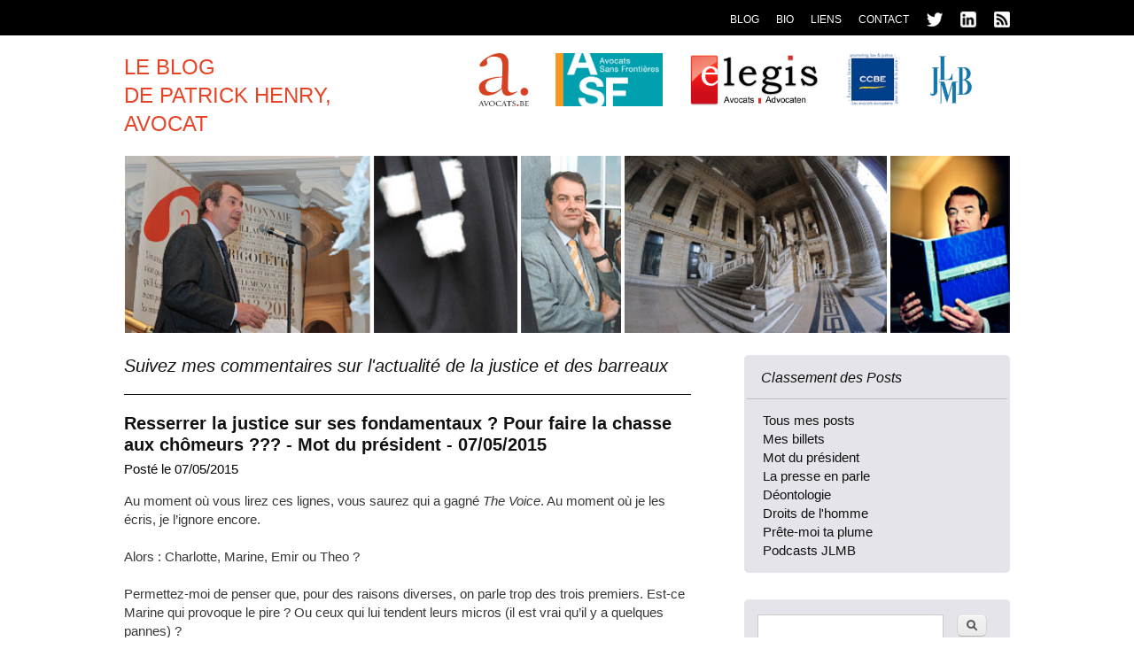

--- FILE ---
content_type: text/html; charset=utf-8
request_url: https://patrick-henry.avocats.be/?q=node/176
body_size: 21397
content:
<!DOCTYPE html>
<html lang="fr" dir="ltr"
  xmlns:content="http://purl.org/rss/1.0/modules/content/"
  xmlns:dc="http://purl.org/dc/terms/"
  xmlns:foaf="http://xmlns.com/foaf/0.1/"
  xmlns:og="http://ogp.me/ns#"
  xmlns:rdfs="http://www.w3.org/2000/01/rdf-schema#"
  xmlns:sioc="http://rdfs.org/sioc/ns#"
  xmlns:sioct="http://rdfs.org/sioc/types#"
  xmlns:skos="http://www.w3.org/2004/02/skos/core#"
  xmlns:xsd="http://www.w3.org/2001/XMLSchema#">
<head>
<meta charset="utf-8" />
<meta name="viewport" content="width=device-width, initial-scale=1, maximum-scale=1" />
<link rel="shortlink" href="/?q=node/176" />
<link rel="canonical" href="/?q=node/176" />
<meta name="Generator" content="Drupal 7 (http://drupal.org)" />
<title>Resserrer la justice sur ses fondamentaux ? Pour faire la chasse aux chômeurs ??? - Mot du président - 07/05/2015 | Le blog de Patrick Henry, président d&#039;AVOCATS.BE</title>
<style type="text/css" media="all">
@import url("https://patrick-henry.avocats.be/modules/system/system.base.css?p7n5ez");
@import url("https://patrick-henry.avocats.be/modules/system/system.menus.css?p7n5ez");
@import url("https://patrick-henry.avocats.be/modules/system/system.messages.css?p7n5ez");
@import url("https://patrick-henry.avocats.be/modules/system/system.theme.css?p7n5ez");
</style>
<style type="text/css" media="all">
@import url("https://patrick-henry.avocats.be/modules/comment/comment.css?p7n5ez");
@import url("https://patrick-henry.avocats.be/modules/field/theme/field.css?p7n5ez");
@import url("https://patrick-henry.avocats.be/modules/node/node.css?p7n5ez");
@import url("https://patrick-henry.avocats.be/modules/search/search.css?p7n5ez");
@import url("https://patrick-henry.avocats.be/modules/user/user.css?p7n5ez");
@import url("https://patrick-henry.avocats.be/sites/all/modules/views/css/views.css?p7n5ez");
</style>
<style type="text/css" media="all">
@import url("https://patrick-henry.avocats.be/sites/all/modules/ctools/css/ctools.css?p7n5ez");
@import url("https://patrick-henry.avocats.be/sites/all/modules/print/css/printlinks.css?p7n5ez");
@import url("https://patrick-henry.avocats.be/sites/all/modules/addtoany/addtoany.css?p7n5ez");
</style>
<style type="text/css" media="all">
@import url("https://patrick-henry.avocats.be/sites/all/themes/responsive_blog/style.css?p7n5ez");
</style>
<script type="text/javascript" src="https://patrick-henry.avocats.be/misc/jquery.js?v=1.4.4"></script>
<script type="text/javascript" src="https://patrick-henry.avocats.be/misc/jquery.once.js?v=1.2"></script>
<script type="text/javascript" src="https://patrick-henry.avocats.be/misc/drupal.js?p7n5ez"></script>
<script type="text/javascript" src="https://patrick-henry.avocats.be/sites/default/files/languages/fr_dbQI_HOhj51xwBCa30EVYtoOZ_6c8QyOxZK3BvTp0-g.js?p7n5ez"></script>
<script type="text/javascript" src="https://patrick-henry.avocats.be/sites/all/modules/google_analytics/googleanalytics.js?p7n5ez"></script>
<script type="text/javascript">
<!--//--><![CDATA[//><!--
(function(i,s,o,g,r,a,m){i["GoogleAnalyticsObject"]=r;i[r]=i[r]||function(){(i[r].q=i[r].q||[]).push(arguments)},i[r].l=1*new Date();a=s.createElement(o),m=s.getElementsByTagName(o)[0];a.async=1;a.src=g;m.parentNode.insertBefore(a,m)})(window,document,"script","https://www.google-analytics.com/analytics.js","ga");ga("create", "UA-43903893-1", {"cookieDomain":"auto"});ga("send", "pageview");
//--><!]]>
</script>
<script type="text/javascript">
<!--//--><![CDATA[//><!--
window.a2a_config=window.a2a_config||{};window.da2a={done:false,html_done:false,script_ready:false,script_load:function(){var a=document.createElement('script'),s=document.getElementsByTagName('script')[0];a.type='text/javascript';a.async=true;a.src='https://static.addtoany.com/menu/page.js';s.parentNode.insertBefore(a,s);da2a.script_load=function(){};},script_onready:function(){da2a.script_ready=true;if(da2a.html_done)da2a.init();},init:function(){for(var i=0,el,target,targets=da2a.targets,length=targets.length;i<length;i++){el=document.getElementById('da2a_'+(i+1));target=targets[i];a2a_config.linkname=target.title;a2a_config.linkurl=target.url;if(el){a2a.init('page',{target:el});el.id='';}da2a.done=true;}da2a.targets=[];}};(function ($){Drupal.behaviors.addToAny = {attach: function (context, settings) {if (context !== document && window.da2a) {if(da2a.script_ready)a2a.init_all('page');da2a.script_load();}}}})(jQuery);a2a_config.callbacks=a2a_config.callbacks||[];a2a_config.callbacks.push({ready:da2a.script_onready});a2a_config.templates=a2a_config.templates||{};
//--><!]]>
</script>
<script type="text/javascript" src="https://patrick-henry.avocats.be/sites/all/themes/responsive_blog/js/main-menu.js?p7n5ez"></script>
<script type="text/javascript" src="https://patrick-henry.avocats.be/sites/all/themes/responsive_blog/js/pngfix.min.js?p7n5ez"></script>
<script type="text/javascript">
<!--//--><![CDATA[//><!--
jQuery.extend(Drupal.settings, {"basePath":"\/","pathPrefix":"","ajaxPageState":{"theme":"responsive_blog","theme_token":"DRT2-HBCsHjlTgE-MmkI_azeNTBb9fG1mpgzlfVeXTs","js":{"0":1,"misc\/jquery.js":1,"misc\/jquery.once.js":1,"misc\/drupal.js":1,"public:\/\/languages\/fr_dbQI_HOhj51xwBCa30EVYtoOZ_6c8QyOxZK3BvTp0-g.js":1,"sites\/all\/modules\/google_analytics\/googleanalytics.js":1,"1":1,"2":1,"sites\/all\/themes\/responsive_blog\/js\/main-menu.js":1,"sites\/all\/themes\/responsive_blog\/js\/pngfix.min.js":1},"css":{"modules\/system\/system.base.css":1,"modules\/system\/system.menus.css":1,"modules\/system\/system.messages.css":1,"modules\/system\/system.theme.css":1,"modules\/comment\/comment.css":1,"modules\/field\/theme\/field.css":1,"modules\/node\/node.css":1,"modules\/search\/search.css":1,"modules\/user\/user.css":1,"sites\/all\/modules\/views\/css\/views.css":1,"sites\/all\/modules\/ctools\/css\/ctools.css":1,"sites\/all\/modules\/print\/css\/printlinks.css":1,"sites\/all\/modules\/addtoany\/addtoany.css":1,"sites\/all\/themes\/responsive_blog\/css\/dark.css":1,"sites\/all\/themes\/responsive_blog\/style.css":1}},"googleanalytics":{"trackOutbound":1,"trackMailto":1,"trackDownload":1,"trackDownloadExtensions":"7z|aac|arc|arj|asf|asx|avi|bin|csv|doc(x|m)?|dot(x|m)?|exe|flv|gif|gz|gzip|hqx|jar|jpe?g|js|mp(2|3|4|e?g)|mov(ie)?|msi|msp|pdf|phps|png|ppt(x|m)?|pot(x|m)?|pps(x|m)?|ppam|sld(x|m)?|thmx|qtm?|ra(m|r)?|sea|sit|tar|tgz|torrent|txt|wav|wma|wmv|wpd|xls(x|m|b)?|xlt(x|m)|xlam|xml|z|zip"},"urlIsAjaxTrusted":{"\/?q=node\/176":true}});
//--><!]]>
</script>
<!--[if lt IE 9]><script src="/sites/all/themes/responsive_blog/js/html5.js"></script><![endif]-->
</head>
<body class="html not-front not-logged-in one-sidebar sidebar-first page-node page-node- page-node-176 node-type-article white">
    
<div id="mytoolbar"><div class="region region-mytoolbar">
  <div id="block-block-11" class="block block-block">

        <h2 >rss</h2>
    
  <div class="content">
    <p><a href="http://www.patrick-henry-avocats.be/?q=rss.xml" target="_blank"><img alt="rss" src="sites/default/files/rss.gif" /></a></p>  </div>
  
</div> <!-- /.block -->
<div id="block-block-10" class="block block-block">

        <h2 >linkedin</h2>
    
  <div class="content">
    <p><a href="http://be.linkedin.com/in/henrypatrick" target="_blank"><img alt="linkedin" src="sites/default/files/linkedin.gif" title="Suivez moi sur Linkedin" /></a></p>  </div>
  
</div> <!-- /.block -->
<div id="block-block-9" class="block block-block">

        <h2 >twitter</h2>
    
  <div class="content">
    <p><a href="https://twitter.com/patrhenry" target="_blank"><img alt="twitter" src="sites/default/files/twitter.gif" title="Suivez moi sur twitter" /></a></p>  </div>
  
</div> <!-- /.block -->
<div id="block-menu-menu-menu-toolbar" class="block block-menu">

        <h2 >Menu toolbar</h2>
    
  <div class="content">
    <ul class="menu"><li class="first leaf"><a href="/" title="">Blog</a></li>
<li class="leaf"><a href="/?q=biographie" title="">Bio</a></li>
<li class="leaf"><a href="/?q=liens" title="">Liens</a></li>
<li class="last leaf"><a href="/?q=contact" title="">Contact</a></li>
</ul>  </div>
  
</div> <!-- /.block -->
</div>
 <!-- /.region -->
</div>

<div id="wrapper">
  <header id="header" class="clearfix">
          <hgroup id="site-name-wrap">
        <h1 id="site-name">
          <a href="/" title="Accueil">
            <span></span>
          </a>
        </h1>
              </hgroup>
            <nav id="navigation" role="navigation">
      <div id="main-menu">
              </div>
    </nav>
  </header>

  <div id="preface-area" class="clearfix">
    
    <div class="region region-header">
  <div id="block-block-12" class="block block-block">

        <h2 >Titre du blog</h2>
    
  <div class="content">
    <h1><a href="tous_les_articles_de_Patrick_Henry">Le blog<br />de patrick henry,<br />avocat</a></h1>  </div>
  
</div> <!-- /.block -->
<div id="block-block-13" class="block block-block">

        <h2 >Logo avocats.be</h2>
    
  <div class="content">
    <p><a href="http://www.avocats.be" target="_blank"><img alt="" src="/sites/default/files/site/all/images/OBFG_RVB72_h180.png" style="width: 57px; height: 60px;" /> </a><a href="http://www.asf.be/fr/" style="font-size: 13.008px; text-decoration: underline; line-height: 20.0063px;" target="_blank"><img alt="" src="/sites/default/files/logo_asf_fr.png" style="width: 121px; height: 60px;" /></a><a href="http://www.elegis.be/" style="font-size: 13.008px; line-height: 1.538em; text-decoration: underline;" target="_blank"><img alt="" src="/sites/default/files/%255CImages%255Cchoix_de_langue%255CchoixL_logo-elegis.png" style="height: 60px; width: 147px;" /></a><a href="http://www.ccbe.eu/"><span style="font-size: 13.008px; line-height: 1.538em;"><img alt="" src="/sites/default/files/t%C3%A9l%C3%A9chargement.png" style="width: 60px; height: 60px;" /></span></a><span style="font-size: 13.008px; line-height: 1.538em;">    <a href="http://jlmbi.larciergroup.com/"><img alt="" src="/sites/default/files/t%C3%A9l%C3%A9chargement%20%281%29.png" style="width: 60px; height: 60px;" /></a></span></p><p> </p><p> </p>  </div>
  
</div> <!-- /.block -->
<div id="block-block-7" class="block block-block">

        <h2 >Banner</h2>
    
  <div class="content">
    <p><img src="sites/default/files/banner.jpg" /></p>  </div>
  
</div> <!-- /.block -->
</div>
 <!-- /.region -->
  </div>

  <div id="main" class="clearfix">
    <div id="primary">
      <section id="content" role="main">
        
                        <div id="content_top"><div class="region region-content-top">
  <div id="block-block-8" class="block block-block">

      
  <div class="content">
    <h3>Suivez mes commentaires sur l'actualité de la justice et des barreaux</h3>  </div>
  
</div> <!-- /.block -->
</div>
 <!-- /.region -->
</div>        <div id="content-wrap">
                    <h1 class="page-title">Resserrer la justice sur ses fondamentaux ? Pour faire la chasse aux chômeurs ??? - Mot du président - 07/05/2015</h1>                                                  <div class="region region-content">
  <div id="block-system-main" class="block block-system">

      
  <div class="content">
                        <span property="dc:title" content="Resserrer la justice sur ses fondamentaux ? Pour faire la chasse aux chômeurs ??? - Mot du président - 07/05/2015" class="rdf-meta element-hidden"></span><span property="sioc:num_replies" content="0" datatype="xsd:integer" class="rdf-meta element-hidden"></span>  
              <span class="submitted">
        Posté  le 07/05/2015        </span>
      
    
  <div class="content">
    <span class="print-link"></span><div class="field field-name-body field-type-text-with-summary field-label-hidden"><div class="field-items"><div class="field-item even" property="content:encoded"><p>Au moment où vous lirez ces lignes, vous saurez qui a gagné <em>The Voice</em>. Au moment où je les écris, je l’ignore encore.<br /> <br />Alors : Charlotte, Marine, Emir ou Theo ?<br /> <br />Permettez-moi de penser que, pour des raisons diverses, on parle trop des trois premiers. Est-ce Marine qui provoque le pire ? Ou ceux qui lui tendent leurs micros (il est vrai qu’il y a quelques pannes) ?<br /> <br />C’est donc du quatrième que je voudrais vous entretenir. Il propose que les inspecteurs de l’ONEm puissent désormais procéder à des contrôles domiciliaires sans préavis, pour vérifier si les chômeurs qui se déclarent isolés le sont réellement.<br /> <br />Je ne m’exprimerai pas sur le fond. D’une part, on peut se demander quel intérêt il y a d’organiser pareils contrôles s’ils sont précédés d’un préavis de dix jours, comme si le but était réellement de ne surprendre que ceux qui sont trop… maladroits. D’autre part, spécialement dans une société où il est de plus en plus fréquent que les deux membres d’un ménage aient la même aspiration au travail, on peut se demander pourquoi des travailleurs qui ont cotisé de la même façon reçoivent des allocations différentes, selon qu’ils sont isolés ou cohabitants. <br /> <br />Ce qui m’interpelle est que Monsieur Francken déclare que ces contrôles s’effectueront dans le respect de la vie privée et que, dans l’hypothèse où une personne contrôlée refuserait aux inspecteurs l’accès à son domicile, ceux-ci feront appel à l’autorisation d’un juge d’instruction.<br /> <br />N’est-on pas là en contradiction flagrante avec le plan justice de Monsieur Geens ?<br /> <br />Celui-ci ne cesse d’affirmer que le budget de la justice est trop étriqué, qu’il ne dispose pas des moyens de la faire fonctionner telle qu’elle est aujourd’hui organisée, que des économies sont indispensables, qu’il faut donc resserrer la justice sur ses tâches fondamentales, …et voici que son collègue propose de transformer les juges d’instruction en vulgaires estampilleurs d’autorisations de visites domiciliaires !<br /> <br />Revenons à la cohérence, s’il vous plait.<br /> <br />Pour le reste, l’actualité se concentre, bien sûr, autour du plan justice, d’une part, de notre congrès du 29 mai 2015, d’autre part. <br /><br />Vous avez lu dans la dernière <a href="http://eepurl.com/bktSsv" target="_blank">Tribune</a> les observations que nous avons adressées à Monsieur le ministre de la justice sur les aspects pénaux de son plan justice et sur son avant-projet de loi « pot-pourri 1 » (quel drôle de nom, quand même, pour un projet de loi …).<br /> <br />Ce 8 mai 2015, en prélude à la séance solennelle de rentrée du barreau du Brabant wallon, l’assemblée générale des bâtonniers se réunira en séance extraordinaire pour poursuivre la réflexion et le produit de celle-ci pourra lui être communiqué dès le lundi 11, puisque les conseils de l’Ordre de la province de Liège recevront Monsieur Geens, en une séance extraordinaire de leurs conseils de l’Ordre. <br /><br />Quant à <a href="http://agissons.avocats.be/" target="_blank">notre congrès</a>, comme vous le verrez ci-dessous, ses préparatifs battent leur plein.<br /> <br />Les dix ateliers préparent les dix propositions concrètes qui vous seront soumises.<br /> <br />Soyez présents. C’est de votre avenir qu’il est question. Ne laissez pas les autres le dessiner. <br /> <br />#Agissons,</p></div></div></div>  </div>

      <footer>
      <ul class="links inline"><li class="addtoany first"><span><span class="a2a_kit a2a_kit_size_32 a2a_target addtoany_list" id="da2a_1">
      
      <a class="a2a_dd addtoany_share_save" href="https://www.addtoany.com/share#url=https%3A%2F%2Fpatrick-henry.avocats.be%2F%3Fq%3Dnode%2F176&amp;title=Resserrer%20la%20justice%20sur%20ses%20fondamentaux%20%3F%20Pour%20faire%20la%20chasse%20aux%20ch%C3%B4meurs%20%3F%3F%3F%20-%20Mot%20du%20pr%C3%A9sident%20-%2007%2F05%2F2015"><img src="/sites/all/modules/addtoany/images/share_save_171_16.png" width="171" height="16" alt="Share/Save"/></a>
      
    </span>
    <script type="text/javascript">
<!--//--><![CDATA[//><!--
if(window.da2a)da2a.script_load();
//--><!]]>
</script></span></li>
<li class="print_html"><a href="/?q=print/176" title="Display a printer-friendly version of this page." class="print-page" rel="nofollow"><img class="print-icon" typeof="foaf:Image" src="https://patrick-henry.avocats.be/sites/all/modules/print/icons/print_icon.gif" alt="Version imprimable" title="Version imprimable" /></a></li>
<li class="print_mail last"><a href="/?q=printmail/176" title="Send this page by email." class="print-mail" rel="nofollow"><img class="print-icon" typeof="foaf:Image" src="https://patrick-henry.avocats.be/sites/all/modules/print/icons/mail_icon.gif" alt="Envoyer à un ami" title="Envoyer à un ami" /></a></li>
</ul>    </footer>
  
    </div>
  
</div> <!-- /.block -->
</div>
 <!-- /.region -->
        </div>
      </section> <!-- /#main -->
    </div>

          <aside id="sidebar" role="complementary">
       <div class="region region-sidebar-first">
  <div id="block-menu-menu-menu-rubriques" class="block block-menu">

        <h2 >Classement des Posts</h2>
    
  <div class="content">
    <ul class="menu"><li class="first leaf"><a href="/?q=tous_les_articles_de_Patrick_Henry" title="">Tous mes posts</a></li>
<li class="leaf"><a href="/?q=tous_les_billets_de_Patrick_Henry" title="">Mes billets</a></li>
<li class="leaf"><a href="/?q=motdupresident" title="">Mot du président</a></li>
<li class="leaf"><a href="/?q=toute_la_presse_parle_de_Patrick_Henry" title="">La presse en parle</a></li>
<li class="leaf"><a href="/?q=deontologie" title="">Déontologie</a></li>
<li class="leaf"><a href="/?q=droits-de-l-homme" title="">Droits de l&#039;homme</a></li>
<li class="leaf"><a href="/?q=plume" title="">Prête-moi ta plume</a></li>
<li class="last leaf"><a href="/?q=podcasts-jlmb" title="">Podcasts JLMB</a></li>
</ul>  </div>
  
</div> <!-- /.block -->
<div id="block-search-form" class="block block-search">

      
  <div class="content">
    <form action="/?q=node/176" method="post" id="search-block-form" accept-charset="UTF-8"><div><div class="container-inline">
      <h2 class="element-invisible">Formulaire de recherche</h2>
    <div class="form-item form-type-textfield form-item-search-block-form">
  <label class="element-invisible" for="edit-search-block-form--2">Rechercher </label>
 <input title="Indiquer les termes à rechercher" type="text" id="edit-search-block-form--2" name="search_block_form" value="" size="15" maxlength="128" class="form-text" />
</div>
<div class="form-actions form-wrapper" id="edit-actions"><input type="submit" id="edit-submit" name="op" value="Rechercher" class="form-submit" /></div><input type="hidden" name="form_build_id" value="form-xhhaIAOMuX5gqRt_HfVIDeu8xF3Si-zxbvC4Hl07W_Y" />
<input type="hidden" name="form_id" value="search_block_form" />
</div>
</div></form>  </div>
  
</div> <!-- /.block -->
<div id="block-block-5" class="block block-block">

      
  <div class="content">
    <h2>Pourquoi un blog ?</h2><p>Pour communiquer des réflexions sur l’état du barreau, de la justice, de la société, de la démocratie, dans notre pays et en Europe.</p><h2>Pourquoi communiquer ?</h2><p>Parce que les avocats sont les grands témoins de l’état de droit, les défenseurs des fondamentaux de notre organisation sociale : la liberté, l’égalité, la dignité, la solidarité, la loyauté. Parce qu’il faut qu’ils les défendent aussi collectivement, et pas seulement individuellement, pour le compte de leurs clients. Parce que, aujourd’hui, c’est notre modèle social lui-même qui est en question.</p><h2>Pourquoi un blog<br />de Patrick Henry,<br />avocat ?</h2><p>Ce blog a été inauguré lorsque je suis devenu président d’AVOCATS.BE. Je souhaitais, par son biais, apporter ma pierre à la défense des intérêts des justiciables et des avocats, ce qui est une des missions de cette institution. Mais je souhaitais aussi, par celui-ci, m’exprimer personnellement, sans engager l’institution que je présidais. Je souhaite aujourd'hui poursuivre cette politique de communication, tant à titre personnel qu'en tant que titulaire des quelques autres mandats que l'on m'a fait l'honneur de me confier, au sein d'AVOCATS.BE, du C.C.B.E., d'A.S.F. ou de la J.L.M.B. <p></p></p>  </div>
  
</div> <!-- /.block -->
</div>
 <!-- /.region -->
      </aside> 
      </div>

  <footer id="footer-bottom">
    <div id="footer-area" class="clearfix">
            
          </div>

    <div id="bottom" class="clearfix">
      <div class="copyright">Copyright &copy; 2026, <a href="/"></a></div>
      <div class="credit">Theme by  <a href="http://www.devsaran.com" target="_blank">Devsaran</a></div>
    </div>
  </footer>

</div>






  <script type="text/javascript">
<!--//--><![CDATA[//><!--
da2a.targets=[
{title:"Resserrer la justice sur ses fondamentaux ? Pour faire la chasse aux ch\u00f4meurs ??? - Mot du pr\u00e9sident - 07\/05\/2015",url:"https:\/\/patrick-henry.avocats.be\/?q=node\/176"}];
da2a.html_done=true;if(da2a.script_ready&&!da2a.done)da2a.init();da2a.script_load();
//--><!]]>
</script>
</body>
</html>

--- FILE ---
content_type: text/css
request_url: https://patrick-henry.avocats.be/sites/all/themes/responsive_blog/style.css?p7n5ez
body_size: 41547
content:
/*
www.devsaran.com
*/

/* =Reset
-------------------------------------------------------------- */
html, body, div, span, applet, object, iframe,
h1, h2, h3, h4, h5, h6, p, blockquote, pre,
a, abbr, acronym, address, big, cite, code,
del, dfn, em, font, ins, kbd, q, s, samp,
small, strike, strong, sub, sup, tt, var,
dl, dt, dd, ol, ul, li,
fieldset, form, label, legend,
table, caption, tbody, tfoot, thead, tr, th, td {
  border: 0;
  font-family:inherit;
  font-size: 100%;
  font-style: inherit;
  font-weight: inherit;
  margin: 0;
  outline: 0;
  padding: 0;
  vertical-align: baseline;
}

/* remember to define focus styles! */
:focus {
  outline: 0;
}
body {
  background: #fff;
}
ol, ul {
  list-style: none;
}

/* tables still need 'cellspacing="0"' in the markup */
table {
  border-collapse: separate;
  border-spacing: 0;
}
caption, th, td {
  font-weight: normal;
  text-align: left;
}

blockquote:before, blockquote:after,
q:before, q:after {
  content:'';
}
blockquote, q {
  quotes: "" "";
}
a img {
  border: 0;
}

/* Block elements */
header, hgroup, footer, section, article, aside {
  display: block;
}

/* barre menu principale*/
#mytoolbar {
	width:100%;
	height:40px;
	background-color:#000;
}
#mytoolbar h2{
	display:none;
}
#mytoolbar .region {
	margin:0 auto;
	max-width:1000px;
	padding:10px 0 0 0;
}
#mytoolbar .block {
	float:right;
	padding:0 0 0 20px;	
}
#mytoolbar .block img {
vertical-align:middle;
}
#mytoolbar #block-menu-menu-menu-toolbar ul{
	style-list:none;
	margin:0;
	padding:0;
	text-align:right;	
}
#mytoolbar #block-menu-menu-menu-toolbar ul li{
	display:inline;
	padding:0 0 0 15px;
	text-transform:uppercase;
	font-weight:400;
	font-size:12px;
}
#mytoolbar #block-menu-menu-menu-toolbar ul li a{
	color:#fff;
}
#mytoolbar #block-menu-menu-menu-toolbar ul li a.active, #mytoolbar #block-menu-menu-menu-toolbar ul li a:hover {
	color:#e64427;
}

/*structure contenu*/
#wrapper {
  margin: 0 auto 2em;
  max-width: 1000px;
}
#header hgroup {
  padding: 20px 0;
}
#navigation div {
}
#primary {
  float: left;
  margin: 0 -30% 0 0;
  width: 100%;
}
#content {
  margin: 0 36% 0 0;
  width: 64%;
}
#sidebar {
  float: right;
  width: 30%;
}

/*style*/
body, input, textarea {
  color: #373737;
  font: 15px "Helvetica Neue", Helvetica, Arial, sans-serif;
  font-weight: 400;
  line-height: 1.45em;
}
body {
  background: #fff;
}
#wrapper {
  background: #fff;
}
a {
  color: #e64427;
  text-decoration: none;
}
a:focus,
a:active,
a:hover {
  text-decoration: none;
}

/* Headings */
h1,h2,h3,h4,h5,h6 {
  clear: both;
}
h1 {
    font-size: 26px;
}
h2 {
    font-size: 24px;
}
h3 {
    font-size: 22px;
    font-weight: bold;
  margin: 0 0 0.8125em;
}
h4 {
    font-size: 20px;
    margin: 0 0 0.5em;
}
h5 {
    font-size: 18px;
}
h6 {
    font-size: 16px;
}
hr {
  background-color: #ccc;
  border: 0;
  height: 1px;
  margin-bottom: 2em;
}

/* Text elements */
p {
  margin:0;
  padding:0;
}
ul, ol {
  margin: 0 0 1em 1.5em;
}
ul {
  list-style: disc;
}
ol {
  list-style-type: decimal;
}
ol ol {
  list-style: upper-alpha;
}
ol ol ol {
  list-style: lower-roman;
}
ol ol ol ol {
  list-style: lower-alpha;
}
ul ul, ol ol, ul ol, ol ul {
  margin-bottom: 0;
}
dl {
  margin: 0 2em;
}
dt {
  font-weight: bold;
}
dd {
  margin-bottom: 2em;
}
strong {
  font-weight: bold;
}
cite, em, i {
  font-style: italic;
}
blockquote {
  font-family: Georgia, "Bitstream Charter", serif;
  font-style: italic;
  font-weight: normal;
  margin: 0 3em;
}
blockquote em, blockquote i, blockquote cite {
  font-style: normal;
}
blockquote cite {
  color: #666;
  font: 12px "Helvetica Neue", Helvetica, Arial, sans-serif;
  font-weight: 300;
  letter-spacing: 0.05em;
  text-transform: uppercase;
}
pre {
  background: #f4f4f4;
  font: 13px "Courier 10 Pitch", Courier, monospace;
  line-height: 1.5em;
  margin-bottom: 2em;
  overflow: auto;
  padding: 0.75em 2em;
}
code, kbd {
  font: 13px Monaco, Consolas, "Andale Mono", "DejaVu Sans Mono", monospace;
}
abbr, acronym, dfn {
  border-bottom: 1px dotted #666;
  cursor: help;
}
address {
  display: block;
  margin: 0 0 2em;
}
ins {
  background: #fff9c0;
  text-decoration: none;
}
sup,
sub {
  font-size: 10px;
  height: 0;
  line-height: 1em;
  position: relative;
  vertical-align: baseline;
}
sup {
  bottom: 1ex;
}
sub {
  top: .5ex;
}

table {
  margin: 0 0 1.5em;
  width: 100%;
  border:1px solid #ddd;
  border-right:none;
  background:#fff;
}

th {
  font-weight: bold;
  padding:10px 10px;
  background:#555;
  color:#fff;
}

tr{
  padding:5px 5px;
}

td{
  padding:5px 10px;
  border-top:1px solid #ddd;
  border-right:1px solid #ddd;
}

/* clearfix hack */
.clearfix:after {
  visibility: hidden;
  display: block;
  font-size: 0;
  content: " ";
  clear: both;
  height: 0;
}
.clearfix {
  display: inline-block;
}
/* start commented backslash hack \*/
* html .clearfix {
  height:1%;
}
#toolbar .clearfix {
  display: block;
}
.clear {
  clear: both;
}
/* close commented backslash hack */
.displayblock {
  display: block;
}
.displaynone {
  display: none;
}

/* =Header
-------------------------------------------------------------- */

#header {
display:none;
}
#site-name {
}
#site-name a {
}
#site-name a:hover,
#site-name a:focus,
#site-name a:active {
}
#site-slogan {
}
#header img {
}
#header #site-logo { 
}

/* =Menu
-------------------------------------------------------------- */

#header #navigation {
  display:none;
}
#main-menu > ul.menu{
  font-size: 14px;
  list-style: none;
  margin: 0 0 0 -0.8125em;
  padding-left: 0;
}
#main-menu > ul.menu li {
  border-right: 1px solid #444;
  float: left;
  position: relative;
  list-style: none outside none;
}
#main-menu > ul.menu a {
  color: #eee;
  line-height: 3em;
  padding: 0 1.2125em;
  text-decoration: none;
}
#main-menu > ul.menu a {
  display: block;
}
#main-menu > ul.menu ul {
  -moz-box-shadow: 0 3px 3px rgba(0,0,0,0.2);
  -webkit-box-shadow: 0 3px 3px rgba(0,0,0,0.2);
  box-shadow: 0 3px 3px rgba(0,0,0,0.2);
  display: none;
  float: left;
  margin: 0;
  position: absolute;
  top: 3em;
  left: 0;
  list-style: none;
  width: 188px;
  z-index: 99;
}
#main-menu > ul.menu ul ul {
  left: 100%;
  top: 0;
}
#main-menu > ul.menu ul a {
  background: #f9f9f9;
  border-bottom: 1px dotted #ccc;
  color: #444;
  font-size: 13px;
  font-weight: normal;
  height: auto;
  line-height: 1.4em;
  padding: 10px;
  width: 168px;
}
#main-menu > ul.menu li:last-child, 
#main-menu > ul.menu ul li {
  border:none;
} 
#main-menu > ul.menu li:hover > a,
#main-menu > ul.menu ul :hover > a,
#main-menu > ul.menu a:focus {
  background: #efefef;
}
#main-menu > ul.menu li:hover > a,
#main-menu > ul.menu a:focus{
  background: #f9f9f9; /* Show a solid color for older browsers */
  background: -moz-linear-gradient(#f9f9f9, #e5e5e5);
  background: -o-linear-gradient(#f9f9f9, #e5e5e5);
  background: -webkit-gradient(linear, 0% 0%, 0% 100%, from(#f9f9f9), to(#e5e5e5)); /* Older webkit syntax */
  background: -webkit-linear-gradient(#f9f9f9, #e5e5e5);
  color: #373737;
}
#main-menu > ul.menu li:hover > ul {
  display: block;
}
#main-menu > ul.menu a.active {
  font-weight: bold;
}

#main-menu ul li.leaf, #main-menu ul li.expanded { list-style: none; }

.tinynav { 
  display: none;
  font-size: 16px;
}

/* Featured Slider */
#slider {
	display:none;
}

#slider-wrap img {
    border: medium none;
    display: block;
    height: auto;
    /*padding: 0.7em 2% 0.3em;*/
    padding: 0;
    max-width: 100%;
}
#slider-wrap a:hover img {
  background: none;
  border: none;
}
#slider-wrap a {
  display: block;
  padding: 11px 11px 10px;
}

#slider-wrap .featured-text {
    color: #FFFFFF;
    padding: 0 11px 10px;
}
#slider-wrap .featured-text a {
  display: inline;
  padding: 0;
}
#content #nav-slider {
  padding: 0;
}
#nav-slider img {
   max-width:33px;
   height:auto;
   width:100%;
 }
#nav-slider .nav-previous, 
#nav-slider .nav-next {
    cursor: pointer;
    display: block;
    max-width: 33px;
    opacity: 0.7;
    position: absolute;
    top: 106px;
    width: 6%;
    z-index: 99;
}
#nav-slider .nav-previous:hover, 
#nav-slider .nav-next:hover {
  opacity: 10;
}
#nav-slider .nav-previous {
    left: 11px;
}
#nav-slider .nav-next {
    right: 11px;
}
#breadcrumbs {
  font-size: 11px;
}

/* =Content
----------------------------------------------- */
#preface-area {
max-width: 100%;
height:auto;
}

/*titre du blog*/
#preface-area #block-block-12 {
max-width: 50%;
height:auto;
float:left;
}

#preface-area #block-block-12 h1 {
font-family:Verdana, Geneva, sans-serif;
font-weight:100;
font-size: 24px;
line-height: 32px;
text-transform:uppercase;
color:#e64427;
padding:20px 0;
margin :0;
}

#preface-area #block-block-12 h1 a{
color:#e64427;
}

/*logo avocats.be*/
#preface-area #block-block-13 {
max-width: 70%;
height:auto;
float:right;
    padding-top: 20px;
}

#preface-area #block-block-13 img{
    float:left;
    padding: 0 15px;
}

/*banner*/
#preface-area #block-block-7 {
clear:both;
}

/*main*/
#main {
  background-color: #fff;
  padding: 20px 0 0 0;
}
#content-wrap {
  position: relative;
  width: auto;
}
/*titre page type : bio, liens, contact*/
.node-type-page h1.page-title {
font-family:Arial, Helvetica, sans-serif ;
font-weight:normal ;
font-size: 20px ;
color:#111 ;
padding:0 0 20px 0 ;
margin :0 0 20px 0 ;
font-style:italic ;
border-bottom:1px solid #000 ;
line-height:1.2em;
}
/*titre page article, etc*/
.node-type-article h1.page-title, 
.node-type-article-avec-pdf h1.page-title, 
.node-type-article-droit-de-l-homme h1.page-title {
 color: #111 ;
 font-size: 20px ;
 font-weight: bold ;
 line-height: 1.2em ;
 padding: 0 0 5px 0 ;
 margin:0 !important;
 }
/*titre dans les pages view*/
.page-tous-les-articles-de-patrick-henry h1.page-title, 
.page-tous-les-billets-de-patrick-henry h1.page-title, 
.page-toute-la-presse-parle-de-patrick-henry h1.page-title, 
.page-deontologie h1.page-title,
.page-droits-de-l-homme h1.page-title,
.page-taxonomy h1.page-title,
.page-motdupresident h1.page-title,
.page-plume h1.page-title {
font-family:Arial, Helvetica, sans-serif;
font-weight:normal;
font-size: 20px;
color:#111;
padding:0 0 20px 0;
margin :0 0 20px 0;
font-style:italic;
border-bottom:1px solid #000;
line-height:1.2em;
}
/*titre italique*/
#block-block-8 h3 {
font-family:Arial, Helvetica, sans-serif;
font-weight:normal;
font-size: 20px;
color:#111;
padding:0 0 20px 0;
margin :0 0 20px 0;
font-style:italic;
border-bottom:1px solid #000;
line-height:1.2em;
}
.node h2.title {
  clear: both;
  color: #111;
  font-size: 20px;
  font-weight: bold;
  line-height: 1.2em;
  padding: 0 0 5px 0;
  margin:0;
}
h2.title a {
  color: #111;
  text-decoration: none;
}

#main #content .node-teaser {
  padding-bottom:20px;
  border-bottom:1px solid #ababab;
  margin-bottom: 20px;
}

.node-teaser img {
  height: auto;
  max-width: 100%;
  margin: 0.5em 1em 0.5em 0;
  float: left;
}
.page-node #content-wrap img {
  height: auto;
  max-width: 100%;
  margin: 15px 20px 0 0;
  float: left;
}

.page-node #content-wrap .field-name-field-pdf img {
  height: auto;
  max-width: 100%;
  margin: 0 10px 0 0;
  float: left;
}

.print-link {
  padding-bottom:0;	
}

ul.inline li.statistics_counter {
  display:none;
}

.field-name-field-pdf .field-label {
  float:left;	
}

.field-name-field-pdf .field-items{
  float:left;	
}

footer{
  clear:both;
}

.node-teaser p, .page-node #main .content p {
  margin-bottom: 0.80em;
}

#preface-area .block,
.region-content-top .block,
#footer-area .block {
  /*background-color: #FFFFFF;
  border-bottom: 2px solid #CCCCCC;
  border-radius: 5px 5px 5px 5px;
  clear: both;
  margin-bottom: 2em;
  padding: 0.5em 1em 1em;
  font-size: 12px;*/
}

#preface-area .block > h2,
.region-content-top .block > h2,
#footer-area .block > h2 {
  /*border-bottom: 2px solid #CCCCCC;
  color: #222222;
  font-size: 16px;
  font-weight: bold;
  letter-spacing: 0.1em;
  margin: 0 -0.75em 1em;
  padding: 0 1em 0.5em;*/
  display:none;
}

#sidebar .block {
  background-color: #e4e4ea;
  border-radius: 5px 5px 5px 5px;
  clear: both;
  margin-bottom: 2em;
  padding: 1em;
}

#sidebar .block > h2 {
  border-bottom: 1px solid #bebebe;
  color: #111;
  font-size: 16px;
  font-style:italic;
  font-weight: normal;
  margin: 0 -0.75em 0.8em;
  padding: 0 1em 0.8em;
}

#block-menu-menu-menu-rubriques ul {
margin:0 0 0 0.4em;	
}

#block-menu-menu-menu-rubriques ul li {
list-style:none;	
}

#block-menu-menu-menu-rubriques ul li a {
color:#111;
}

#block-menu-menu-menu-rubriques ul li a.active, #block-menu-menu-menu-rubriques ul li a:hover {
color: #e64427;
}

#block-block-5 h2 {
  color: #111;
  font-size: 16px;
  font-weight: bold;
  margin: 0;
  padding: 0 0.4em 0.5em 0.4em;
}

#block-block-5 p {
  color: #111;
  margin: 0;
  padding: 0 0.4em 1em 0.4em;
}

#preface-area .block p,
.region-content-top .block p,
#footer-area .block p,
#sidebar .block p {
}

#preface-area .block img,
.region-content-top .block img,
#footer-area .block img,
#sidebar .block img {
  height: auto;
  max-width: 100%;
  display:block;
}

#preface-area {
    overflow: hidden;
}

#preface-block-wrap.in1 .preface-block {
  margin-bottom: 2.5em;
}

#preface-block-wrap.in2 .preface-block {
  float: left;
  width: 48.5%;
}
#preface-block-wrap.in2 .preface-block + .preface-block {
  float: right;
}

#preface-block-wrap.in3 .preface-block {
    float: left;
    margin-right: 3%;
    width: 31.3%;
}
#preface-block-wrap.in3 .preface-block + .preface-block + .preface-block {
  margin-right: 0;
}

/*search*/

.page-search h1.page-title, .page-search #search-form {
	display:none;
}
.page-search #block-system-main h2 {
 font-family:Arial, Helvetica, sans-serif;
font-weight:normal;
font-size: 20px;
color:#111;
padding:0 0 20px 0;
margin :0 0 20px 0;
font-style:italic;
border-bottom:1px solid #000;
}

.page-search .search-result .title {
font-size:16px;
margin:0 0 10px 0;
}

.page-search ol {
  margin:0 !important;
}

.page-search h3  {
  font-weight:normal;
}

.page-search p.search-info {
  display:none;
}

/* =Footer
----------------------------------------------- */

#footer-bottom {
  /*border-top: 1px solid #ccc;
  clear: both;*/
  display:none;
}
#footer-area {
    background-color: #eee;
    overflow: hidden;
    padding: 2em 3% 0;
}

#footer-block-wrap.in1 .footer-block {
  margin-bottom: 2.5em;
}

#footer-block-wrap.in2 .footer-block {
  float: left;
  width: 48.5%;
}
#footer-block-wrap.in2 .footer-block + .footer-block {
  float: right;
}

#footer-block-wrap.in3 .footer-block {
    float: left;
    margin-right: 3%;
    width: 31.3%;
}
#footer-block-wrap.in3 .footer-block + .footer-block + .footer-block {
  margin-right: 0;
}

#bottom {
  background-color: #fff;
  border-top: 1px solid #ccc;
  border-bottom: 2px solid #aaa;
  clear: both;
  -moz-border-radius: 0 0 5px 5px;
    border-radius: 0 0 5px 5px;
  color: #666;
  font-size: 12px;
  line-height: 2.2em;
  padding: 2.2em 0.5em;
  text-align: center;
}
#bottom a {
  color: #555;
  font-weight: bold;
}
#bottom .copyright, 
#bottom .credit {
    display: inline;
    width: 47%;

}
#bottom .copyright { 
  clear: both;
  margin-left: 3%;
  float: left;
    text-align: left;
}
#bottom .credit { 
  margin-right: 3%;
  float: right;
  text-align: right;
}
/* Social Profile */
.social-profile {
  position: absolute;
  right: 3%;
  top: 2.8em;
}
.social-profile ul {
  list-style: none;
  margin: 0;
  padding: 0;
}
.social-profile ul li {
  margin: 0 0 10px 10px;
  float: left;
}
.social-profile ul li a {
  display: block;
  background: url("images/social-profiles.png") no-repeat right top;
  width: 34px;
  height: 34px;
  -webkit-border-radius: 3px;
  -moz-border-radius: 3px;
  border-radius: 3px;
  text-indent: -99999px;
}
.social-profile ul li a:active {
  -moz-box-shadow: inset 0 0 6px #000;
  -webkit-box-shadow: inset 0 0 6px #000;
  box-shadow: inset 0 0 6px #000;
}
.social-profile ul li.facebook a {
  background-position: 0 0;
}
.social-profile ul li.facebook a:hover {
  background-position: 0 -44px;
}
.social-profile ul li.twitter a {
  background-position: -44px 0;
}
.social-profile ul li.twitter a:hover {
  background-position: -44px -44px;
}
.social-profile ul li.rss a {
  background-position: -88px 0;
}
.social-profile ul li.rss a:hover {
  background-position: -88px -44px;
}
.social-profile ul li.you-tube a {
  background-position: -132px 0;
}
.social-profile ul li.you-tube a:hover {
  background-position: -132px -44px;
}
.social-profile ul li.linkedin a {
  background-position: -176px 0;
}
.social-profile ul li.linkedin a:hover {
  background-position: -176px -44px;
}
.social-profile ul li.tumblr a {
  background-position: -220px 0;
}
.social-profile ul li.tumblr a:hover {
  background-position: -220px -44px;
}
.social-profile ul li.viemo a {
  background-position: -264px 0;
}
.social-profile ul li.viemo a:hover {
  background-position: -264px -44px;
}
.social-profile ul li.dribbble a {
  background-position: -308px 0;
}
.social-profile ul li.dribbble a:hover {
  background-position: -308px -44px;
}
.social-profile ul li.my-space a {
  background-position: -352px 0;
}
.social-profile ul li.my-space a:hover {
  background-position: -352px -44px;
}
.social-profile ul li.aim a {
  background-position: -396px 0;
}
.social-profile ul li.aim a:hover {
  background-position: -396px -44px;
}
.social-profile ul li.flickr a {
  background-position: -440px 0;
}
.social-profile ul li.flickr a:hover {
  background-position: -440px -44px;
}
.social-profile ul li.pinterest a {
  background-position: -484px 0;
}
.social-profile ul li.pinterest a:hover {
  background-position: -484px -44px;
}
.social-profile ul li.google-plus a {
  background-position: -528px 0;
}
.social-profile ul li.google-plus a:hover {
  background-position: -528px -44px;
}
.social-profile ul li.wordpress a {
  background-position: -572px 0;
}
.social-profile ul li.wordpress a:hover {
  background-position: -572px -44px;
}
.social-profile ul li.deviantart a {
  background-position: -616px 0;
}
.social-profile ul li.deviantart a:hover {
  background-position: -616px -44px;
}


/* -------------- Form Elements  ------------- */

fieldset { background: #ffffff; border: 1px solid #cccccc; margin-top: 10px; margin-bottom: 32px;
padding: 0 0 10px; position: relative; top: 12px; /* Offsets the negative margin of legends */
-khtml-border-radius: 4px; -moz-border-radius: 4px; -webkit-border-radius: 4px; border-radius: 4px; }

.fieldset-wrapper { margin-top: 25px; }

.node-form .vertical-tabs .fieldset-wrapper { margin-top: 0; }

.filter-wrapper { top: 0; padding: 1em 0 0.2em;
-khtml-border-radius-topright: 0; -khtml-border-radius-topleft: 0; -moz-border-radius-topright: 0; -moz-border-radius-topleft: 0;
-webkit-border-top-left-radius: 0; -webkit-border-top-right-radius: 0; border-top-left-radius: 0; border-top-right-radius: 0; }

.filter-help a { font-size: 0.857em; padding: 2px 20px 0; }

.filter-wrapper .form-item label { margin-right: 10px; }

.filter-wrapper .form-item { padding: 0 0 0.5em 0.5em; }

.filter-guidelines { padding: 0 1.5em 0 0.5em; }

fieldset.collapsed { background: transparent; -khtml-border-radius: 0; -moz-border-radius: 0;  -webkit-border-radius: 0; border-radius: 0; }

fieldset legend { background: #dbdbdb; border: 1px solid #ccc; border-bottom: none; display: block; height: 2em;
left: -1px; line-height: 2; padding: 0; position: absolute; text-indent: 10px; text-shadow: 0 1px 0 #fff; top: -12px; width: 100%;
-khtml-border-radius-topleft: 4px; -moz-border-radius-topleft: 4px; -webkit-border-top-left-radius: 4px; border-top-left-radius: 4px; 
-khtml-border-radius-topright: 4px; -moz-border-radius-topright: 4px; -webkit-border-top-right-radius: 4px; border-top-right-radius: 4px; }

fieldset.collapsed legend { -khtml-border-radius: 4px; -moz-border-radius: 4px; -webkit-border-radius: 4px; border-radius: 4px; }

fieldset .fieldset-wrapper { padding: 0 10px; }

fieldset .fieldset-description { margin-top: 5px; margin-bottom: 1em; line-height: 1.4; font-style: italic; }

input { margin: 2px 0; padding: 4px; }

input, textarea {  font-size: 0.929em; }

textarea { line-height: 1.5; }

textarea.form-textarea, select.form-select { padding: 4px; }

input.form-text, textarea.form-textarea, select.form-select { border: 1px solid #ccc; }

.password-suggestions ul li { margin-left: 1.2em; }

.form-item { margin-bottom: 1em; margin-top: 2px; }

.form-item label { font-size: 0.929em; }

.form-type-radio label, .form-type-checkbox label { margin-left: 4px; }

.form-type-radio .description, .form-type-checkbox .description { margin-left: 2px; }

.form-actions { padding-top: 10px; }

/* Contact Form */

.contact-form #edit-name { width: 100%;
-moz-box-sizing: border-box; -webkit-box-sizing: border-box; box-sizing: border-box;
-khtml-border-radius: 4px; -moz-border-radius: 4px; -webkit-border-radius: 4px; border-radius: 4px; }

.contact-form #edit-mail { width: 100%;
-moz-box-sizing: border-box; -webkit-box-sizing: border-box; box-sizing: border-box;
-khtml-border-radius: 4px; -moz-border-radius: 4px; -webkit-border-radius: 4px; border-radius: 4px; }

.contact-form #edit-subject { width: 100%;
-moz-box-sizing: border-box; -webkit-box-sizing: border-box; box-sizing: border-box;
-khtml-border-radius: 4px; -moz-border-radius: 4px; -webkit-border-radius: 4px; border-radius: 4px; }

.contact-form #edit-message { width: 100%;
-moz-box-sizing: border-box; -webkit-box-sizing: border-box; box-sizing: border-box;
-khtml-border-top-left-radius: 4px; -khtml-border-top-right-radius: 4px; -moz-border-radius-topleft: 4px;
-moz-border-radius-topright: 4px; -webkit-border-top-left-radius: 4px; -webkit-border-top-right-radius: 4px;
border-top-left-radius: 4px; border-top-right-radius: 4px; }

.contact-form .resizable-textarea .grippie {  width: 100%;
-moz-box-sizing: border-box; -webkit-box-sizing: border-box; box-sizing: border-box;
-khtml-border-bottom-left-radius: 4px; -khtml-border-bottom-right-radius: 4px; -moz-border-radius-bottomleft: 4px;
-moz-border-radius-bottomright: 4px; -webkit-border-bottom-left-radius: 4px; -webkit-border-bottom-right-radius: 4px;
border-bottom-left-radius: 4px; border-bottom-right-radius: 4px; }

/* Comment form */

.comment-form label { float: left; font-size: 0.929em; }

.comment-form input, .comment-form .form-select { margin: 0; 
-khtml-border-radius: 4px; -moz-border-radius: 4px; -webkit-border-radius: 4px; border-radius: 4px; }

.comment-form .form-type-textarea label { float: none; }

.comment-form .form-item,
.comment-form .form-radios,
.comment-form .form-type-checkbox,
.comment-form .form-select { margin-bottom: 10px; overflow: hidden; }

.comment-form .form-type-checkbox,
.comment-form .form-radios { margin-left: 120px; }

.comment-form .form-type-checkbox label,
.comment-form .form-radios label { float: none; margin-top: 0; }

.comment-form input.form-file { width: auto; }

.comment-form .form-text { display: block; margin: 0; width: 100%;
-moz-box-sizing: border-box; -webkit-box-sizing: border-box; box-sizing: border-box; }

.comment-form .form-item .description { font-size: 0.786em; line-height: 1.2; margin-left: 120px; }

#content h2.comment-form { margin-bottom: 0.5em; }

.comment-form .form-textarea { -khtml-border-radius-topleft: 4px; -khtml-border-radius-topright: 4px;
-moz-border-radius-topleft: 4px; -moz-border-radius-topright: 4px;
-webkit-border-top-left-radius: 4px; -webkit-border-top-right-radius: 4px;
border-top-left-radius: 4px; border-top-right-radius: 4px; }

.comment-form fieldset.filter-wrapper .fieldset-wrapper,
.comment-form .text-format-wrapper .form-item { margin-top: 0; margin-bottom: 0; }

.filter-wrapper label { width: auto; float: none; }

.filter-wrapper .form-select { min-width: 120px; }

.comment-form fieldset.filter-wrapper .tips { font-size: 0.786em; }

#comment-body-add-more-wrapper .form-type-textarea label { margin-bottom: 0.4em; }

#edit-actions input { margin-right: 0.6em; }

/* Other Overrides */

div.password-suggestions { border: 0; }

.ui-widget-overlay { background: #222222; opacity: 0.7; }

div.vertical-tabs .vertical-tabs-panes fieldset.vertical-tabs-pane { padding: 1em; }

#forum .name { font-size: 1.083em; }

#forum .description { font-size: 1em; }

/* Form Buttons */

button,
input[type="submit"],
input[type="reset"],
input[type="button"] {
/* IE10 */ 
background-image: -ms-linear-gradient(top, #FFFFFF 0%, #E3E3E3 100%);
/* Mozilla Firefox */ 
background-image: -moz-linear-gradient(top, #FFFFFF 0%, #E3E3E3 100%);
/* Opera */ 
background-image: -o-linear-gradient(top, #FFFFFF 0%, #E3E3E3 100%);
/* Webkit (Safari/Chrome 10) */ 
background-image: -webkit-gradient(linear, left top, left bottom, color-stop(0, #FFFFFF), color-stop(1, #E3E3E3));
/* Webkit (Chrome 11+) */ 
background-image: -webkit-linear-gradient(top, #FFFFFF 0%, #E3E3E3 100%);
/* Proposed W3C Markup */ 
background-image: linear-gradient(top, #FFFFFF 0%, #E3E3E3 100%);

border: 1px solid #dbdbdb;
-moz-border-radius: 6px; -webkit-border-radius: 6px; -o-border-radius: 6px; -ms-border-radius: 6px; -khtml-border-radius: 6px; border-radius: 6px;
-moz-box-shadow: inset 0 1px 0 0 white; -webkit-box-shadow: inset 0 1px 0 0 white; -o-box-shadow: inset 0 1px 0 0 white; box-shadow: inset 0 1px 0 0 white;
color: #333333; text-shadow: 0 1px 0 white; position: relative; font-weight:bold; padding: 4px .8em 5px .8em; font-size: 13px; }

button:hover,
input[type="submit"]:hover,
input[type="reset"]:hover,
input[type="button"]:hover {
/* IE10 */ 
background-image: -ms-linear-gradient(top, #DBDBDB 0%, #F2F2F2 100%);
/* Mozilla Firefox */ 
background-image: -moz-linear-gradient(top, #DBDBDB 0%, #F2F2F2 100%);
/* Opera */ 
background-image: -o-linear-gradient(top, #DBDBDB 0%, #F2F2F2 100%);
/* Webkit (Safari/Chrome 10) */ 
background-image: -webkit-gradient(linear, left top, left bottom, color-stop(0, #DBDBDB), color-stop(1, #F2F2F2));
/* Webkit (Chrome 11+) */ 
background-image: -webkit-linear-gradient(top, #DBDBDB 0%, #F2F2F2 100%);
/* Proposed W3C Markup */ 
background-image: linear-gradient(top, #DBDBDB 0%, #F2F2F2 100%);

-moz-border-radius: 6px; -webkit-border-radius: 6px; -o-border-radius: 6px; -ms-border-radius: 6px; -khtml-border-radius: 6px; border-radius: 6px;
-moz-box-shadow: inset 0 1px 0 0 white;
-webkit-box-shadow: inset 0 1px 0 0 white;
-o-box-shadow: inset 0 1px 0 0 white;
box-shadow: inset 0 1px 0 0 white;
cursor: pointer; }

button.full-width,
input[type="submit"].full-width,
input[type="reset"].full-width,
input[type="button"].full-width { 
width: 100%; padding-left: 0 !important; padding-right: 0 !important; text-align: center; }


#block-search-form { padding-bottom: 7px; }

#block-search-form .content { margin-top: 0; }

#search-form input#edit-keys,
#block-search-form .form-item-search-block-form input { float: left; font-size: 1em; height: 1.143em; margin-right: 15px; width: 200px; }

#search-block-form input.form-submit,
#search-form input.form-submit { margin-left: 0; margin-right: 0; height: 25px; width: 34px; padding: 0; cursor: pointer;
text-indent: -9999px; border-color: #e4e4e4 #d2d2d2 #b4b4b4; background: url(images/search-button.png) no-repeat center top; overflow: hidden; }

#search-block-form input.form-submit:hover,
#search-block-form input.form-submit:focus,
#search-form input.form-submit:hover,
#search-form input.form-submit:focus { background-position: center bottom; }

#search-form .form-item-keys label { display: block; }


ol.search-results { padding-left: 0; }

.search-results li { border-bottom: 1px solid #ababab; padding-bottom: 0.8em; margin-bottom: 0.6em; }

.search-results li:last-child { border-bottom: none; padding-bottom: none; margin-bottom: 1em; }

.search-results .search-snippet-info { padding-left: 0; }

.submitted{
  /*background: #eee;
  padding: 4px 9px;
  border-radius: 4px;*/
  color: #000;
  /*text-shadow: 1px 1px #fff;*/
  clear: both;
  display: block;
  margin-bottom: 15px;
}

.links li a {
  color: #e64427;
}

.node-readmore {
text-align:right;	
}

.links li a:hover {
}


/*-------------------------------------------*
/* Fix CKEditor style
/*-------------------------------------------*/
#content table.cke_editor {
  background: transparent;
  border: 0;
}
#content table.cke_editor td {
  background: transparent;
  padding: 0;
  border: 0;
}

/*-------------------------------------------*
/* Poll, Buttons, Form
/*-------------------------------------------*/
.poll .vote-form .choices .title {
  font-size: 14px;
  font-weight: normal;
  line-height: 2;
}

.poll .vote-form .choices {
  margin: 0;
}

.form-item label {
  font-size: 13px;
  font-weight: bold;
}

/*-------------------------------------------*
/* Menus and item lists 
/*-------------------------------------------*/
.item-list ul {
  margin: 0;
  padding: 0;
}

.item-list ul li {
  margin: 0;
  padding: 0;
  list-style:none;
}

ul.menu li {
  margin: 0;
  padding: 0;
}

ul.inline {
  clear: both;
}

ul.inline li {
  margin: 0;
  padding: 0;
}

/*-------------------------------------------*
/* Admin Tabs
/*-------------------------------------------*/
.tabs-wrapper {
  border-bottom: 1px solid #b7b7b7;
  margin: 0 0 5px 0;
}

ul.primary {
  border: none;
  margin: 0;
  padding: 0;
}

ul.primary li a {
  background: none;
  border: none;
  display: block;
  float: left;
  line-height: 1.5385em;
  margin: 0;
  padding: 0 1em;
  border-radius: 4px 4px 0 0;
  margin-right: 5px;
}

ul.primary li a:hover, ul.primary li a.active {
  background: #666;
  border: none;
  color: #fff;
}

ul.primary li a:hover {
  background: #888;
  text-decoration: none;
}

ul.secondary {
  background: #666;
  border-bottom: none;
  clear: both;
  margin: 0;
  padding: 0;
}

ul.secondary li {
  border-right: none;
}

ul.secondary li a, ul.secondary li a:link {
  border: none;
  color: #ccc;
  display: block;
  float: left;
  line-height: 1.5385em;
  padding: 0 1em;
}

ul.secondary li a:hover, ul.secondary li a.active {
  background: #888;
  color: #fff;
  text-decoration: none;
}

ul.secondary a.active {
  border-bottom: none;
}

ul.inline, ul.links.inline {
  margin-left: 0;
}

/*-------------------------------------------*
/* Tabs and Tags
/*-------------------------------------------*/
.field-name-field-tags {
  margin: 0 0 10px 0;
}

.field-name-field-tag-theme-article-pdf .field-label {
	clear:both;
	padding:10px 0 0 0;
}

.field-name-field-tags a{
  -moz-transition: opacity 0.2s ease-in-out 0s;
  background: none repeat scroll 0 0 #999;
  color: #FFFFFF !important;
  line-height: 1em !important;
  margin-bottom: 3px;
  margin-right: 3px;
  opacity: 0.9;
  padding: 4px 6px;
}

.field-name-field-tags a:hover{
  opacity: 1;
}

.field-name-field-tags .field-item {
  margin: 0 1em 0 0;
}

.field-name-field-tags div {
  display: inline;
}

#main .field-label{
  color: #000;
}

#main .field-items .field-item{
}

/*-------------------------------------------*
/* Profile
/*-------------------------------------------*/
.profile {
  margin: 1.5385em 0;
}

.profile dd {
  margin-bottom: 1.5385em;
}

.profile h3 {
  border: none;
}

.profile dt {
  margin-bottom: 0;
}

.password-parent {
  width: 36em;
}

/* Comments */

.comment h2.title { margin-bottom: 1em; }

.comment div.user-picture img { margin-left: 0; }

.comment { margin-bottom: 20px; display: table; vertical-align: top; }

.comment .attribution { display: table-cell; padding: 0 35px 0 0; vertical-align: top; overflow: hidden; }

.comment .attribution img { margin: 0; border: 1px solid #d3d7d9; }

.comment .attribution .username { white-space: nowrap; }

.comment .comment-submitted p { margin: 4px 0; font-size: 1.071em; line-height: 1.2em; }

.comment .comment-submitted .comment-time { font-size: 0.786em; }

.comment .comment-submitted .comment-permalink { font-size: 0.786em; text-transform: lowercase; }

.comment .content { font-size: 0.929em; line-height: 1.6em; }

.comment .comment-arrow { background: url(images/comment-arrow.gif) no-repeat 0 center transparent;
border-left: 1px solid; border-right: 1px solid; height: 40px; margin-left: -36px; margin-top: 15px; position: absolute; width: 20px; }

.comment .comment-text { padding: 0 25px 10px 35px; display: table-cell; vertical-align: top; position: relative; width: 100%; border-left: 1px solid #d3d7d9; }

.comment .indented { margin-left: 40px; }

.comment-unpublished { margin-right: 5px; padding: 5px 2px 5px 5px; }

.comment .comment-text .comment-arrow { border-left: 1px solid #ffffff; border-right: 1px solid #ffffff; }

/*-------------------------------------------*
/* Navigation
/*-------------------------------------------*/
.item-list .pager {
}

.item-list .pager li {
  /*background: #cfcfcf;
  border-radius: 3px;
  text-shadow: 1px 1px #fff;*/
  margin-right: 4px;
  
}

/*-------------------------------------------*
/* Forum
/*-------------------------------------------*/
.field-name-taxonomy-forums div {
  display: inline;
  margin-top: 4px;
}

.field-name-taxonomy-forums .field-items {
}

#forum .title {
  font-size: 16px;
}

#forum .submitted {
  font-size: 12px;
  font-family: Lucida Grande, Verdana, Arial, sans-serif;
  background: transparent;
  padding: 0;
}

#forum .container {
  background: #a1a1a1;
  color: #fff;
}

#forum .container a {
  color: #000;
  font-weight: bold;
}

#forum div.indent {
  margin-left: 2px;
}

.forum-starter-picture {
  float: left;
  padding: 4px;
  border: 1px solid #d9d9d9;
  margin: 5px 7px 5px 0;
}

#forum th {
  background: #434343;
  text-shadow: none;
  color: #fff;
}

#forum th a {
  color: #fff;
}

#forum td.forum .icon, #forum .icon div {
  background: url(images/no-new-posts.png) no-repeat;
  width: 35px;
  height: 35px;
}

#forum .name a{ 
  font-size: 16px;
}



/* =Responsive Structure
----------------------------------------------- */
/* Smaller than standard 1060 (devices and browsers) */
@media screen and (max-width: 1060px) {
  #wrapper {
    max-width: 940px;
  }
  #nav-slider .nav-previous, 
  #nav-slider .nav-next {
    top: 94px;
  }
  #search-form input#edit-keys, #block-search-form .form-item-search-block-form input {
    float: left;
    font-size: 1em;
    height: 1.143em;
    margin-right: 15px;
    width: 180px;
	}
	#mytoolbar .region {
    margin: 0 auto;
    max-width: 940px;
    padding: 10px 0 0;
}
}

@media screen and (max-width: 960px) {
	
  /*  ipad */
  #wrapper {
    max-width: 708px;
  }
  #mytoolbar .region {
    margin: 0 auto;
    max-width: 708px;
    padding: 10px 0 0;
  }
  /* Simplify the basic layout */
  #main #content {
    /*margin: 0 3%;
    width: auto;*/
	margin: 0;
    width: 100%;
  }
  #main #sidebar {
    /*float: none;
    margin: 0 3%;
    width: auto;*/
	float: none;
    margin: 0;
    width: 100%;
  }  
  #primary{
    margin-bottom:2em;
  }
  
  #header #main-menu > ul.menu a {
    padding: 0 0.83em;
  }
  #preface-block-wrap.in1 .preface-block {
    float: none;
    margin-right: 0;
    width: auto;
  }
  #preface-block-wrap.in2 .preface-block {
    float: none;
    margin-right: 0;
    width: auto;
  }
  #preface-block-wrap.in3 .preface-block {
    float: none;
    margin-right: 0;
    width: auto;
  }
  #footer-block-wrap.in1 .footer-block {
    float: none;
    margin-right: 0;
    width: auto;
  }
  #footer-block-wrap.in2 .footer-block {
    float: none;
    margin-right: 0;
    width: auto;
  }
  #footer-block-wrap.in3 .footer-block {
    float: none;
    margin-right: 0;
    width: auto;
  }
}

@media all and (min-width: 768px) and (max-width: 1024px) {
#mytoolbar #block-menu-menu-menu-toolbar ul li{
	font-weight:700;
}
}

@media screen and (max-width: 767px) {
#wrapper {
    max-width: 480px;
  }
/* barre menu principale*/
#mytoolbar .region {
    margin: 0 auto;
    max-width: 480px;
    padding: 10px 0 0;
  }

#preface-area #block-block-12 {
max-width: 50%;
height:auto;
float:left;
}

#preface-area #block-block-12 h1 {
font-family:Verdana, Geneva, sans-serif;
font-weight:100;
font-size: 24px;
line-height: 32px;
text-transform:uppercase;
color:#e64427;
padding:20px 0 20px 0;
margin :0;
}

#preface-area #block-block-12 h1 a{
color:#e64427;
}

/*logo avocats.be*/
#preface-area #block-block-13 {
max-width: 50%;
height:auto;
float:right;
}

body, input, textarea {
font-size: 14px;
}

#primary {
    margin-bottom: 1.75em;
}
}
/*@media (max-device-width: 650px) {  
  .tinynav {
    background-image: url("images/select-arrow.png");
  }
}*/

@media screen and (max-width: 480px) and (orientation: portrait) {
  /*  iphone */
  #wrapper {
    max-width: 310px;
  }
  
/* barre menu principale*/
#mytoolbar .region {
    margin: 0 auto;
    max-width: 320px;
    padding: 10px 0 0;
  }
#mytoolbar .block {
	float:right;	
	padding:0 0 0 0;	
}
#mytoolbar #block-block-11 {
	float:right;
	padding:0 0 0 16px;	
}
#mytoolbar #block-block-10 {
	float:right;
	padding:0 0 0 16px;	
}
#mytoolbar #block-block-9 {
	float:right;
	padding:0 0 0 16px;	
}
#preface-area #block-block-12 {
max-width: 50%;
height:auto;
float:left;
}

#preface-area #block-block-12 h1 {
font-family:Verdana, Geneva, sans-serif;
font-weight:100;
font-size: 20px;
line-height: 26px;
text-transform:uppercase;
color:#e64427;
padding:20px 0 20px 0;
margin :0;
}

#preface-area #block-block-12 h1 a{
color:#e64427;
}

/*logo avocats.be*/
#preface-area #block-block-13 {
max-width: 50%;
height:auto;
float:right;
}

body, input, textarea {
font-size: 13px;
}

#primary {
margin-bottom: 1.75em;
} 
}

@media screen and (max-width: 480px) and (orientation :landscape) {
  /*  iphone */
  #wrapper {
    max-width: 470px;
  }
  
/* barre menu principale*/
#mytoolbar .region {
    margin: 0 auto;
    max-width: 480px;
    padding: 10px 0 0;
  }
#mytoolbar .block {
	float:right;	
	padding:0 0 0 0;	
}
#mytoolbar #block-block-11 {
	float:right;
	padding:0 0 0 16px;	
}
#mytoolbar #block-block-10 {
	float:right;
	padding:0 0 0 16px;	
}
#mytoolbar #block-block-9 {
	float:right;
	padding:0 0 0 16px;	
}
#preface-area #block-block-12 {
max-width: 60%;
height:auto;
float:left;
}

#preface-area #block-block-12 h1 {
font-family:Verdana, Geneva, sans-serif;
font-weight:100;
font-size: 24px;
line-height: 32px;
text-transform:uppercase;
color:#e64427;
padding:20px 0 20px 0;
margin :0;
}

#preface-area #block-block-12 h1 a{
color:#e64427;
}

/*logo avocats.be*/
#preface-area #block-block-13 {
max-width: 40%;
height:auto;
float:right;
}

body, input, textarea {
font-size: 13px;
}

#primary {
margin-bottom: 1.75em;
} 

html { 
-webkit-text-size-adjust: 100%;
-ms-text-size-adjust: 100%; 
}

}

@media screen and (max-width: 319px) {

  #wrapper {
    max-width: 100%;
  }
  #wrapper {
    margin-top: 0;
  }
  #header {
    border-top: none;
  }
  input[type="text"] {
    width: 98%;
  }
 
}


/* =Print
----------------------------------------------- */

@media print {
  body {
    background: none !important;
    font-size: 10pt;
  }
  #wrapper {
    clear: both !important;
    display: block !important;
    float: none !important;
    max-width: 100%;
    position: relative !important;
  }
  #header {
    border-top: none !important;
    padding: 0;
  }
  #header hgroup {
    margin: 0;
  }
  #site-name a {
    font-size: 21pt;
  }
  #site-slogan {
    font-size: 10pt;
  }
  #header img {
    display: none;
  }
  #navigation {
    display: none;
  }
  #main {
    border-top: none;
    box-shadow: none;
  }
  #primary {
    float: left;
    margin: 0;
    width: 100%;
  }
  #content {
    margin: 0;
    width: auto;
  }
  .widget-area {
    display: none;
  }
  #footer-bottom {
    display: none;
  }
}

body.cke_editable {
  background: #fff;
}

--- FILE ---
content_type: text/plain
request_url: https://www.google-analytics.com/j/collect?v=1&_v=j102&a=481188414&t=pageview&_s=1&dl=https%3A%2F%2Fpatrick-henry.avocats.be%2F%3Fq%3Dnode%2F176&ul=en-us%40posix&dt=Resserrer%20la%20justice%20sur%20ses%20fondamentaux%20%3F%20Pour%20faire%20la%20chasse%20aux%20ch%C3%B4meurs%20%3F%3F%3F%20-%20Mot%20du%20pr%C3%A9sident%20-%2007%2F05%2F2015%20%7C%20Le%20blog%20de%20Patrick%20Henry%2C%20pr%C3%A9sident%20d%27AVOCATS.BE&sr=1280x720&vp=1280x720&_u=IEBAAEABAAAAACAAI~&jid=612227217&gjid=187623784&cid=1999545798.1769013458&tid=UA-43903893-1&_gid=1956301229.1769013458&_r=1&_slc=1&z=1564645283
body_size: -453
content:
2,cG-WELT5W5HFC